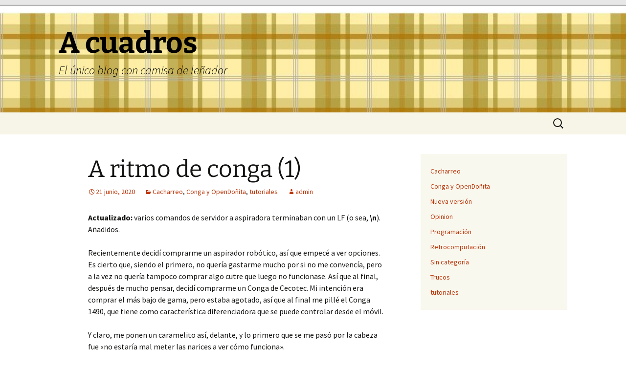

--- FILE ---
content_type: text/html; charset=UTF-8
request_url: https://blog.rastersoft.com/?p=2324
body_size: 22874
content:
<!DOCTYPE html>
<html lang="es">
<head>
	<meta charset="UTF-8">
	<meta name="viewport" content="width=device-width, initial-scale=1.0">
	<title>A ritmo de conga (1) | A cuadros</title>
	<link rel="profile" href="https://gmpg.org/xfn/11">
	<link rel="pingback" href="https://blog.rastersoft.com/xmlrpc.php">
	<meta name='robots' content='max-image-preview:large' />
<link rel="alternate" type="application/rss+xml" title="A cuadros &raquo; Feed" href="https://blog.rastersoft.com/?feed=rss2" />
<link rel="alternate" type="application/rss+xml" title="A cuadros &raquo; Feed de los comentarios" href="https://blog.rastersoft.com/?feed=comments-rss2" />
<link rel="alternate" type="application/rss+xml" title="A cuadros &raquo; Comentario A ritmo de conga (1) del feed" href="https://blog.rastersoft.com/?feed=rss2&#038;p=2324" />
<link rel="alternate" title="oEmbed (JSON)" type="application/json+oembed" href="https://blog.rastersoft.com/index.php?rest_route=%2Foembed%2F1.0%2Fembed&#038;url=https%3A%2F%2Fblog.rastersoft.com%2F%3Fp%3D2324" />
<link rel="alternate" title="oEmbed (XML)" type="text/xml+oembed" href="https://blog.rastersoft.com/index.php?rest_route=%2Foembed%2F1.0%2Fembed&#038;url=https%3A%2F%2Fblog.rastersoft.com%2F%3Fp%3D2324&#038;format=xml" />
<style id='wp-img-auto-sizes-contain-inline-css'>
img:is([sizes=auto i],[sizes^="auto," i]){contain-intrinsic-size:3000px 1500px}
/*# sourceURL=wp-img-auto-sizes-contain-inline-css */
</style>
<style id='wp-emoji-styles-inline-css'>

	img.wp-smiley, img.emoji {
		display: inline !important;
		border: none !important;
		box-shadow: none !important;
		height: 1em !important;
		width: 1em !important;
		margin: 0 0.07em !important;
		vertical-align: -0.1em !important;
		background: none !important;
		padding: 0 !important;
	}
/*# sourceURL=wp-emoji-styles-inline-css */
</style>
<style id='wp-block-library-inline-css'>
:root{--wp-block-synced-color:#7a00df;--wp-block-synced-color--rgb:122,0,223;--wp-bound-block-color:var(--wp-block-synced-color);--wp-editor-canvas-background:#ddd;--wp-admin-theme-color:#007cba;--wp-admin-theme-color--rgb:0,124,186;--wp-admin-theme-color-darker-10:#006ba1;--wp-admin-theme-color-darker-10--rgb:0,107,160.5;--wp-admin-theme-color-darker-20:#005a87;--wp-admin-theme-color-darker-20--rgb:0,90,135;--wp-admin-border-width-focus:2px}@media (min-resolution:192dpi){:root{--wp-admin-border-width-focus:1.5px}}.wp-element-button{cursor:pointer}:root .has-very-light-gray-background-color{background-color:#eee}:root .has-very-dark-gray-background-color{background-color:#313131}:root .has-very-light-gray-color{color:#eee}:root .has-very-dark-gray-color{color:#313131}:root .has-vivid-green-cyan-to-vivid-cyan-blue-gradient-background{background:linear-gradient(135deg,#00d084,#0693e3)}:root .has-purple-crush-gradient-background{background:linear-gradient(135deg,#34e2e4,#4721fb 50%,#ab1dfe)}:root .has-hazy-dawn-gradient-background{background:linear-gradient(135deg,#faaca8,#dad0ec)}:root .has-subdued-olive-gradient-background{background:linear-gradient(135deg,#fafae1,#67a671)}:root .has-atomic-cream-gradient-background{background:linear-gradient(135deg,#fdd79a,#004a59)}:root .has-nightshade-gradient-background{background:linear-gradient(135deg,#330968,#31cdcf)}:root .has-midnight-gradient-background{background:linear-gradient(135deg,#020381,#2874fc)}:root{--wp--preset--font-size--normal:16px;--wp--preset--font-size--huge:42px}.has-regular-font-size{font-size:1em}.has-larger-font-size{font-size:2.625em}.has-normal-font-size{font-size:var(--wp--preset--font-size--normal)}.has-huge-font-size{font-size:var(--wp--preset--font-size--huge)}.has-text-align-center{text-align:center}.has-text-align-left{text-align:left}.has-text-align-right{text-align:right}.has-fit-text{white-space:nowrap!important}#end-resizable-editor-section{display:none}.aligncenter{clear:both}.items-justified-left{justify-content:flex-start}.items-justified-center{justify-content:center}.items-justified-right{justify-content:flex-end}.items-justified-space-between{justify-content:space-between}.screen-reader-text{border:0;clip-path:inset(50%);height:1px;margin:-1px;overflow:hidden;padding:0;position:absolute;width:1px;word-wrap:normal!important}.screen-reader-text:focus{background-color:#ddd;clip-path:none;color:#444;display:block;font-size:1em;height:auto;left:5px;line-height:normal;padding:15px 23px 14px;text-decoration:none;top:5px;width:auto;z-index:100000}html :where(.has-border-color){border-style:solid}html :where([style*=border-top-color]){border-top-style:solid}html :where([style*=border-right-color]){border-right-style:solid}html :where([style*=border-bottom-color]){border-bottom-style:solid}html :where([style*=border-left-color]){border-left-style:solid}html :where([style*=border-width]){border-style:solid}html :where([style*=border-top-width]){border-top-style:solid}html :where([style*=border-right-width]){border-right-style:solid}html :where([style*=border-bottom-width]){border-bottom-style:solid}html :where([style*=border-left-width]){border-left-style:solid}html :where(img[class*=wp-image-]){height:auto;max-width:100%}:where(figure){margin:0 0 1em}html :where(.is-position-sticky){--wp-admin--admin-bar--position-offset:var(--wp-admin--admin-bar--height,0px)}@media screen and (max-width:600px){html :where(.is-position-sticky){--wp-admin--admin-bar--position-offset:0px}}

/*# sourceURL=wp-block-library-inline-css */
</style><style id='wp-block-categories-inline-css'>
.wp-block-categories{box-sizing:border-box}.wp-block-categories.alignleft{margin-right:2em}.wp-block-categories.alignright{margin-left:2em}.wp-block-categories.wp-block-categories-dropdown.aligncenter{text-align:center}.wp-block-categories .wp-block-categories__label{display:block;width:100%}
/*# sourceURL=https://blog.rastersoft.com/wp-includes/blocks/categories/style.min.css */
</style>
<style id='wp-block-image-inline-css'>
.wp-block-image>a,.wp-block-image>figure>a{display:inline-block}.wp-block-image img{box-sizing:border-box;height:auto;max-width:100%;vertical-align:bottom}@media not (prefers-reduced-motion){.wp-block-image img.hide{visibility:hidden}.wp-block-image img.show{animation:show-content-image .4s}}.wp-block-image[style*=border-radius] img,.wp-block-image[style*=border-radius]>a{border-radius:inherit}.wp-block-image.has-custom-border img{box-sizing:border-box}.wp-block-image.aligncenter{text-align:center}.wp-block-image.alignfull>a,.wp-block-image.alignwide>a{width:100%}.wp-block-image.alignfull img,.wp-block-image.alignwide img{height:auto;width:100%}.wp-block-image .aligncenter,.wp-block-image .alignleft,.wp-block-image .alignright,.wp-block-image.aligncenter,.wp-block-image.alignleft,.wp-block-image.alignright{display:table}.wp-block-image .aligncenter>figcaption,.wp-block-image .alignleft>figcaption,.wp-block-image .alignright>figcaption,.wp-block-image.aligncenter>figcaption,.wp-block-image.alignleft>figcaption,.wp-block-image.alignright>figcaption{caption-side:bottom;display:table-caption}.wp-block-image .alignleft{float:left;margin:.5em 1em .5em 0}.wp-block-image .alignright{float:right;margin:.5em 0 .5em 1em}.wp-block-image .aligncenter{margin-left:auto;margin-right:auto}.wp-block-image :where(figcaption){margin-bottom:1em;margin-top:.5em}.wp-block-image.is-style-circle-mask img{border-radius:9999px}@supports ((-webkit-mask-image:none) or (mask-image:none)) or (-webkit-mask-image:none){.wp-block-image.is-style-circle-mask img{border-radius:0;-webkit-mask-image:url('data:image/svg+xml;utf8,<svg viewBox="0 0 100 100" xmlns="http://www.w3.org/2000/svg"><circle cx="50" cy="50" r="50"/></svg>');mask-image:url('data:image/svg+xml;utf8,<svg viewBox="0 0 100 100" xmlns="http://www.w3.org/2000/svg"><circle cx="50" cy="50" r="50"/></svg>');mask-mode:alpha;-webkit-mask-position:center;mask-position:center;-webkit-mask-repeat:no-repeat;mask-repeat:no-repeat;-webkit-mask-size:contain;mask-size:contain}}:root :where(.wp-block-image.is-style-rounded img,.wp-block-image .is-style-rounded img){border-radius:9999px}.wp-block-image figure{margin:0}.wp-lightbox-container{display:flex;flex-direction:column;position:relative}.wp-lightbox-container img{cursor:zoom-in}.wp-lightbox-container img:hover+button{opacity:1}.wp-lightbox-container button{align-items:center;backdrop-filter:blur(16px) saturate(180%);background-color:#5a5a5a40;border:none;border-radius:4px;cursor:zoom-in;display:flex;height:20px;justify-content:center;opacity:0;padding:0;position:absolute;right:16px;text-align:center;top:16px;width:20px;z-index:100}@media not (prefers-reduced-motion){.wp-lightbox-container button{transition:opacity .2s ease}}.wp-lightbox-container button:focus-visible{outline:3px auto #5a5a5a40;outline:3px auto -webkit-focus-ring-color;outline-offset:3px}.wp-lightbox-container button:hover{cursor:pointer;opacity:1}.wp-lightbox-container button:focus{opacity:1}.wp-lightbox-container button:focus,.wp-lightbox-container button:hover,.wp-lightbox-container button:not(:hover):not(:active):not(.has-background){background-color:#5a5a5a40;border:none}.wp-lightbox-overlay{box-sizing:border-box;cursor:zoom-out;height:100vh;left:0;overflow:hidden;position:fixed;top:0;visibility:hidden;width:100%;z-index:100000}.wp-lightbox-overlay .close-button{align-items:center;cursor:pointer;display:flex;justify-content:center;min-height:40px;min-width:40px;padding:0;position:absolute;right:calc(env(safe-area-inset-right) + 16px);top:calc(env(safe-area-inset-top) + 16px);z-index:5000000}.wp-lightbox-overlay .close-button:focus,.wp-lightbox-overlay .close-button:hover,.wp-lightbox-overlay .close-button:not(:hover):not(:active):not(.has-background){background:none;border:none}.wp-lightbox-overlay .lightbox-image-container{height:var(--wp--lightbox-container-height);left:50%;overflow:hidden;position:absolute;top:50%;transform:translate(-50%,-50%);transform-origin:top left;width:var(--wp--lightbox-container-width);z-index:9999999999}.wp-lightbox-overlay .wp-block-image{align-items:center;box-sizing:border-box;display:flex;height:100%;justify-content:center;margin:0;position:relative;transform-origin:0 0;width:100%;z-index:3000000}.wp-lightbox-overlay .wp-block-image img{height:var(--wp--lightbox-image-height);min-height:var(--wp--lightbox-image-height);min-width:var(--wp--lightbox-image-width);width:var(--wp--lightbox-image-width)}.wp-lightbox-overlay .wp-block-image figcaption{display:none}.wp-lightbox-overlay button{background:none;border:none}.wp-lightbox-overlay .scrim{background-color:#fff;height:100%;opacity:.9;position:absolute;width:100%;z-index:2000000}.wp-lightbox-overlay.active{visibility:visible}@media not (prefers-reduced-motion){.wp-lightbox-overlay.active{animation:turn-on-visibility .25s both}.wp-lightbox-overlay.active img{animation:turn-on-visibility .35s both}.wp-lightbox-overlay.show-closing-animation:not(.active){animation:turn-off-visibility .35s both}.wp-lightbox-overlay.show-closing-animation:not(.active) img{animation:turn-off-visibility .25s both}.wp-lightbox-overlay.zoom.active{animation:none;opacity:1;visibility:visible}.wp-lightbox-overlay.zoom.active .lightbox-image-container{animation:lightbox-zoom-in .4s}.wp-lightbox-overlay.zoom.active .lightbox-image-container img{animation:none}.wp-lightbox-overlay.zoom.active .scrim{animation:turn-on-visibility .4s forwards}.wp-lightbox-overlay.zoom.show-closing-animation:not(.active){animation:none}.wp-lightbox-overlay.zoom.show-closing-animation:not(.active) .lightbox-image-container{animation:lightbox-zoom-out .4s}.wp-lightbox-overlay.zoom.show-closing-animation:not(.active) .lightbox-image-container img{animation:none}.wp-lightbox-overlay.zoom.show-closing-animation:not(.active) .scrim{animation:turn-off-visibility .4s forwards}}@keyframes show-content-image{0%{visibility:hidden}99%{visibility:hidden}to{visibility:visible}}@keyframes turn-on-visibility{0%{opacity:0}to{opacity:1}}@keyframes turn-off-visibility{0%{opacity:1;visibility:visible}99%{opacity:0;visibility:visible}to{opacity:0;visibility:hidden}}@keyframes lightbox-zoom-in{0%{transform:translate(calc((-100vw + var(--wp--lightbox-scrollbar-width))/2 + var(--wp--lightbox-initial-left-position)),calc(-50vh + var(--wp--lightbox-initial-top-position))) scale(var(--wp--lightbox-scale))}to{transform:translate(-50%,-50%) scale(1)}}@keyframes lightbox-zoom-out{0%{transform:translate(-50%,-50%) scale(1);visibility:visible}99%{visibility:visible}to{transform:translate(calc((-100vw + var(--wp--lightbox-scrollbar-width))/2 + var(--wp--lightbox-initial-left-position)),calc(-50vh + var(--wp--lightbox-initial-top-position))) scale(var(--wp--lightbox-scale));visibility:hidden}}
/*# sourceURL=https://blog.rastersoft.com/wp-includes/blocks/image/style.min.css */
</style>
<style id='wp-block-image-theme-inline-css'>
:root :where(.wp-block-image figcaption){color:#555;font-size:13px;text-align:center}.is-dark-theme :root :where(.wp-block-image figcaption){color:#ffffffa6}.wp-block-image{margin:0 0 1em}
/*# sourceURL=https://blog.rastersoft.com/wp-includes/blocks/image/theme.min.css */
</style>
<style id='wp-block-list-inline-css'>
ol,ul{box-sizing:border-box}:root :where(.wp-block-list.has-background){padding:1.25em 2.375em}
/*# sourceURL=https://blog.rastersoft.com/wp-includes/blocks/list/style.min.css */
</style>
<style id='wp-block-video-inline-css'>
.wp-block-video{box-sizing:border-box}.wp-block-video video{height:auto;vertical-align:middle;width:100%}@supports (position:sticky){.wp-block-video [poster]{object-fit:cover}}.wp-block-video.aligncenter{text-align:center}.wp-block-video :where(figcaption){margin-bottom:1em;margin-top:.5em}
/*# sourceURL=https://blog.rastersoft.com/wp-includes/blocks/video/style.min.css */
</style>
<style id='wp-block-video-theme-inline-css'>
.wp-block-video :where(figcaption){color:#555;font-size:13px;text-align:center}.is-dark-theme .wp-block-video :where(figcaption){color:#ffffffa6}.wp-block-video{margin:0 0 1em}
/*# sourceURL=https://blog.rastersoft.com/wp-includes/blocks/video/theme.min.css */
</style>
<style id='wp-block-paragraph-inline-css'>
.is-small-text{font-size:.875em}.is-regular-text{font-size:1em}.is-large-text{font-size:2.25em}.is-larger-text{font-size:3em}.has-drop-cap:not(:focus):first-letter{float:left;font-size:8.4em;font-style:normal;font-weight:100;line-height:.68;margin:.05em .1em 0 0;text-transform:uppercase}body.rtl .has-drop-cap:not(:focus):first-letter{float:none;margin-left:.1em}p.has-drop-cap.has-background{overflow:hidden}:root :where(p.has-background){padding:1.25em 2.375em}:where(p.has-text-color:not(.has-link-color)) a{color:inherit}p.has-text-align-left[style*="writing-mode:vertical-lr"],p.has-text-align-right[style*="writing-mode:vertical-rl"]{rotate:180deg}
/*# sourceURL=https://blog.rastersoft.com/wp-includes/blocks/paragraph/style.min.css */
</style>
<style id='wp-block-preformatted-inline-css'>
.wp-block-preformatted{box-sizing:border-box;white-space:pre-wrap}:where(.wp-block-preformatted.has-background){padding:1.25em 2.375em}
/*# sourceURL=https://blog.rastersoft.com/wp-includes/blocks/preformatted/style.min.css */
</style>
<style id='global-styles-inline-css'>
:root{--wp--preset--aspect-ratio--square: 1;--wp--preset--aspect-ratio--4-3: 4/3;--wp--preset--aspect-ratio--3-4: 3/4;--wp--preset--aspect-ratio--3-2: 3/2;--wp--preset--aspect-ratio--2-3: 2/3;--wp--preset--aspect-ratio--16-9: 16/9;--wp--preset--aspect-ratio--9-16: 9/16;--wp--preset--color--black: #000000;--wp--preset--color--cyan-bluish-gray: #abb8c3;--wp--preset--color--white: #fff;--wp--preset--color--pale-pink: #f78da7;--wp--preset--color--vivid-red: #cf2e2e;--wp--preset--color--luminous-vivid-orange: #ff6900;--wp--preset--color--luminous-vivid-amber: #fcb900;--wp--preset--color--light-green-cyan: #7bdcb5;--wp--preset--color--vivid-green-cyan: #00d084;--wp--preset--color--pale-cyan-blue: #8ed1fc;--wp--preset--color--vivid-cyan-blue: #0693e3;--wp--preset--color--vivid-purple: #9b51e0;--wp--preset--color--dark-gray: #141412;--wp--preset--color--red: #bc360a;--wp--preset--color--medium-orange: #db572f;--wp--preset--color--light-orange: #ea9629;--wp--preset--color--yellow: #fbca3c;--wp--preset--color--dark-brown: #220e10;--wp--preset--color--medium-brown: #722d19;--wp--preset--color--light-brown: #eadaa6;--wp--preset--color--beige: #e8e5ce;--wp--preset--color--off-white: #f7f5e7;--wp--preset--gradient--vivid-cyan-blue-to-vivid-purple: linear-gradient(135deg,rgb(6,147,227) 0%,rgb(155,81,224) 100%);--wp--preset--gradient--light-green-cyan-to-vivid-green-cyan: linear-gradient(135deg,rgb(122,220,180) 0%,rgb(0,208,130) 100%);--wp--preset--gradient--luminous-vivid-amber-to-luminous-vivid-orange: linear-gradient(135deg,rgb(252,185,0) 0%,rgb(255,105,0) 100%);--wp--preset--gradient--luminous-vivid-orange-to-vivid-red: linear-gradient(135deg,rgb(255,105,0) 0%,rgb(207,46,46) 100%);--wp--preset--gradient--very-light-gray-to-cyan-bluish-gray: linear-gradient(135deg,rgb(238,238,238) 0%,rgb(169,184,195) 100%);--wp--preset--gradient--cool-to-warm-spectrum: linear-gradient(135deg,rgb(74,234,220) 0%,rgb(151,120,209) 20%,rgb(207,42,186) 40%,rgb(238,44,130) 60%,rgb(251,105,98) 80%,rgb(254,248,76) 100%);--wp--preset--gradient--blush-light-purple: linear-gradient(135deg,rgb(255,206,236) 0%,rgb(152,150,240) 100%);--wp--preset--gradient--blush-bordeaux: linear-gradient(135deg,rgb(254,205,165) 0%,rgb(254,45,45) 50%,rgb(107,0,62) 100%);--wp--preset--gradient--luminous-dusk: linear-gradient(135deg,rgb(255,203,112) 0%,rgb(199,81,192) 50%,rgb(65,88,208) 100%);--wp--preset--gradient--pale-ocean: linear-gradient(135deg,rgb(255,245,203) 0%,rgb(182,227,212) 50%,rgb(51,167,181) 100%);--wp--preset--gradient--electric-grass: linear-gradient(135deg,rgb(202,248,128) 0%,rgb(113,206,126) 100%);--wp--preset--gradient--midnight: linear-gradient(135deg,rgb(2,3,129) 0%,rgb(40,116,252) 100%);--wp--preset--gradient--autumn-brown: linear-gradient(135deg, rgba(226,45,15,1) 0%, rgba(158,25,13,1) 100%);--wp--preset--gradient--sunset-yellow: linear-gradient(135deg, rgba(233,139,41,1) 0%, rgba(238,179,95,1) 100%);--wp--preset--gradient--light-sky: linear-gradient(135deg,rgba(228,228,228,1.0) 0%,rgba(208,225,252,1.0) 100%);--wp--preset--gradient--dark-sky: linear-gradient(135deg,rgba(0,0,0,1.0) 0%,rgba(56,61,69,1.0) 100%);--wp--preset--font-size--small: 13px;--wp--preset--font-size--medium: 20px;--wp--preset--font-size--large: 36px;--wp--preset--font-size--x-large: 42px;--wp--preset--spacing--20: 0.44rem;--wp--preset--spacing--30: 0.67rem;--wp--preset--spacing--40: 1rem;--wp--preset--spacing--50: 1.5rem;--wp--preset--spacing--60: 2.25rem;--wp--preset--spacing--70: 3.38rem;--wp--preset--spacing--80: 5.06rem;--wp--preset--shadow--natural: 6px 6px 9px rgba(0, 0, 0, 0.2);--wp--preset--shadow--deep: 12px 12px 50px rgba(0, 0, 0, 0.4);--wp--preset--shadow--sharp: 6px 6px 0px rgba(0, 0, 0, 0.2);--wp--preset--shadow--outlined: 6px 6px 0px -3px rgb(255, 255, 255), 6px 6px rgb(0, 0, 0);--wp--preset--shadow--crisp: 6px 6px 0px rgb(0, 0, 0);}:where(.is-layout-flex){gap: 0.5em;}:where(.is-layout-grid){gap: 0.5em;}body .is-layout-flex{display: flex;}.is-layout-flex{flex-wrap: wrap;align-items: center;}.is-layout-flex > :is(*, div){margin: 0;}body .is-layout-grid{display: grid;}.is-layout-grid > :is(*, div){margin: 0;}:where(.wp-block-columns.is-layout-flex){gap: 2em;}:where(.wp-block-columns.is-layout-grid){gap: 2em;}:where(.wp-block-post-template.is-layout-flex){gap: 1.25em;}:where(.wp-block-post-template.is-layout-grid){gap: 1.25em;}.has-black-color{color: var(--wp--preset--color--black) !important;}.has-cyan-bluish-gray-color{color: var(--wp--preset--color--cyan-bluish-gray) !important;}.has-white-color{color: var(--wp--preset--color--white) !important;}.has-pale-pink-color{color: var(--wp--preset--color--pale-pink) !important;}.has-vivid-red-color{color: var(--wp--preset--color--vivid-red) !important;}.has-luminous-vivid-orange-color{color: var(--wp--preset--color--luminous-vivid-orange) !important;}.has-luminous-vivid-amber-color{color: var(--wp--preset--color--luminous-vivid-amber) !important;}.has-light-green-cyan-color{color: var(--wp--preset--color--light-green-cyan) !important;}.has-vivid-green-cyan-color{color: var(--wp--preset--color--vivid-green-cyan) !important;}.has-pale-cyan-blue-color{color: var(--wp--preset--color--pale-cyan-blue) !important;}.has-vivid-cyan-blue-color{color: var(--wp--preset--color--vivid-cyan-blue) !important;}.has-vivid-purple-color{color: var(--wp--preset--color--vivid-purple) !important;}.has-black-background-color{background-color: var(--wp--preset--color--black) !important;}.has-cyan-bluish-gray-background-color{background-color: var(--wp--preset--color--cyan-bluish-gray) !important;}.has-white-background-color{background-color: var(--wp--preset--color--white) !important;}.has-pale-pink-background-color{background-color: var(--wp--preset--color--pale-pink) !important;}.has-vivid-red-background-color{background-color: var(--wp--preset--color--vivid-red) !important;}.has-luminous-vivid-orange-background-color{background-color: var(--wp--preset--color--luminous-vivid-orange) !important;}.has-luminous-vivid-amber-background-color{background-color: var(--wp--preset--color--luminous-vivid-amber) !important;}.has-light-green-cyan-background-color{background-color: var(--wp--preset--color--light-green-cyan) !important;}.has-vivid-green-cyan-background-color{background-color: var(--wp--preset--color--vivid-green-cyan) !important;}.has-pale-cyan-blue-background-color{background-color: var(--wp--preset--color--pale-cyan-blue) !important;}.has-vivid-cyan-blue-background-color{background-color: var(--wp--preset--color--vivid-cyan-blue) !important;}.has-vivid-purple-background-color{background-color: var(--wp--preset--color--vivid-purple) !important;}.has-black-border-color{border-color: var(--wp--preset--color--black) !important;}.has-cyan-bluish-gray-border-color{border-color: var(--wp--preset--color--cyan-bluish-gray) !important;}.has-white-border-color{border-color: var(--wp--preset--color--white) !important;}.has-pale-pink-border-color{border-color: var(--wp--preset--color--pale-pink) !important;}.has-vivid-red-border-color{border-color: var(--wp--preset--color--vivid-red) !important;}.has-luminous-vivid-orange-border-color{border-color: var(--wp--preset--color--luminous-vivid-orange) !important;}.has-luminous-vivid-amber-border-color{border-color: var(--wp--preset--color--luminous-vivid-amber) !important;}.has-light-green-cyan-border-color{border-color: var(--wp--preset--color--light-green-cyan) !important;}.has-vivid-green-cyan-border-color{border-color: var(--wp--preset--color--vivid-green-cyan) !important;}.has-pale-cyan-blue-border-color{border-color: var(--wp--preset--color--pale-cyan-blue) !important;}.has-vivid-cyan-blue-border-color{border-color: var(--wp--preset--color--vivid-cyan-blue) !important;}.has-vivid-purple-border-color{border-color: var(--wp--preset--color--vivid-purple) !important;}.has-vivid-cyan-blue-to-vivid-purple-gradient-background{background: var(--wp--preset--gradient--vivid-cyan-blue-to-vivid-purple) !important;}.has-light-green-cyan-to-vivid-green-cyan-gradient-background{background: var(--wp--preset--gradient--light-green-cyan-to-vivid-green-cyan) !important;}.has-luminous-vivid-amber-to-luminous-vivid-orange-gradient-background{background: var(--wp--preset--gradient--luminous-vivid-amber-to-luminous-vivid-orange) !important;}.has-luminous-vivid-orange-to-vivid-red-gradient-background{background: var(--wp--preset--gradient--luminous-vivid-orange-to-vivid-red) !important;}.has-very-light-gray-to-cyan-bluish-gray-gradient-background{background: var(--wp--preset--gradient--very-light-gray-to-cyan-bluish-gray) !important;}.has-cool-to-warm-spectrum-gradient-background{background: var(--wp--preset--gradient--cool-to-warm-spectrum) !important;}.has-blush-light-purple-gradient-background{background: var(--wp--preset--gradient--blush-light-purple) !important;}.has-blush-bordeaux-gradient-background{background: var(--wp--preset--gradient--blush-bordeaux) !important;}.has-luminous-dusk-gradient-background{background: var(--wp--preset--gradient--luminous-dusk) !important;}.has-pale-ocean-gradient-background{background: var(--wp--preset--gradient--pale-ocean) !important;}.has-electric-grass-gradient-background{background: var(--wp--preset--gradient--electric-grass) !important;}.has-midnight-gradient-background{background: var(--wp--preset--gradient--midnight) !important;}.has-small-font-size{font-size: var(--wp--preset--font-size--small) !important;}.has-medium-font-size{font-size: var(--wp--preset--font-size--medium) !important;}.has-large-font-size{font-size: var(--wp--preset--font-size--large) !important;}.has-x-large-font-size{font-size: var(--wp--preset--font-size--x-large) !important;}
/*# sourceURL=global-styles-inline-css */
</style>

<style id='classic-theme-styles-inline-css'>
/*! This file is auto-generated */
.wp-block-button__link{color:#fff;background-color:#32373c;border-radius:9999px;box-shadow:none;text-decoration:none;padding:calc(.667em + 2px) calc(1.333em + 2px);font-size:1.125em}.wp-block-file__button{background:#32373c;color:#fff;text-decoration:none}
/*# sourceURL=/wp-includes/css/classic-themes.min.css */
</style>
<link rel='stylesheet' id='responsive-lightbox-nivo_lightbox-css-css' href='https://blog.rastersoft.com/wp-content/plugins/responsive-lightbox-lite/assets/nivo-lightbox/nivo-lightbox.css?ver=6.9' media='all' />
<link rel='stylesheet' id='responsive-lightbox-nivo_lightbox-css-d-css' href='https://blog.rastersoft.com/wp-content/plugins/responsive-lightbox-lite/assets/nivo-lightbox/themes/default/default.css?ver=6.9' media='all' />
<link rel='stylesheet' id='wpca-css-css' href='https://blog.rastersoft.com/wp-content/plugins/wp-cookies-alert/style.css?ver=1.0' media='all' />
<link rel='stylesheet' id='twentythirteen-fonts-css' href='https://blog.rastersoft.com/wp-content/themes/twentythirteen/fonts/source-sans-pro-plus-bitter.css?ver=20230328' media='all' />
<link rel='stylesheet' id='genericons-css' href='https://blog.rastersoft.com/wp-content/themes/twentythirteen/genericons/genericons.css?ver=20251101' media='all' />
<link rel='stylesheet' id='twentythirteen-style-css' href='https://blog.rastersoft.com/wp-content/themes/twentythirteen/style.css?ver=20251202' media='all' />
<link rel='stylesheet' id='twentythirteen-block-style-css' href='https://blog.rastersoft.com/wp-content/themes/twentythirteen/css/blocks.css?ver=20240520' media='all' />
<script src="https://blog.rastersoft.com/wp-includes/js/jquery/jquery.min.js?ver=3.7.1" id="jquery-core-js"></script>
<script src="https://blog.rastersoft.com/wp-includes/js/jquery/jquery-migrate.min.js?ver=3.4.1" id="jquery-migrate-js"></script>
<script src="https://blog.rastersoft.com/wp-content/plugins/responsive-lightbox-lite/assets/nivo-lightbox/nivo-lightbox.min.js?ver=6.9" id="responsive-lightbox-nivo_lightbox-js"></script>
<script id="responsive-lightbox-lite-script-js-extra">
var rllArgs = {"script":"nivo_lightbox","selector":"lightbox","custom_events":""};
//# sourceURL=responsive-lightbox-lite-script-js-extra
</script>
<script src="https://blog.rastersoft.com/wp-content/plugins/responsive-lightbox-lite/assets/inc/script.js?ver=6.9" id="responsive-lightbox-lite-script-js"></script>
<script src="https://blog.rastersoft.com/wp-content/themes/twentythirteen/js/functions.js?ver=20250727" id="twentythirteen-script-js" defer data-wp-strategy="defer"></script>
<link rel="https://api.w.org/" href="https://blog.rastersoft.com/index.php?rest_route=/" /><link rel="alternate" title="JSON" type="application/json" href="https://blog.rastersoft.com/index.php?rest_route=/wp/v2/posts/2324" /><meta name="generator" content="WordPress 6.9" />
<link rel="canonical" href="https://blog.rastersoft.com/?p=2324" />
<link rel='shortlink' href='https://blog.rastersoft.com/?p=2324' />

<!-- BEGIN License added by Creative-Commons-Configurator plugin for WordPress -->
<link rel="license" type="text/html" href="https://creativecommons.org/licenses/by-sa/4.0/" />
<style type="text/css">
p.cc-block { clear: both; width: 90%; margin: 8px auto; padding: 4px; text-align: center; border: 1px solid #cccccc; color: #000000; background-color: #eef6e6; }
p.cc-block a:link, p.cc-block a:visited, p.cc-block a:hover, p.cc-block a:active { text-decoration: underline; color: #000000; border: none;}
.cc-button { display: block; margin-left: auto; margin-right: auto; margin-top: 6px; margin-bottom: 6px; border-width: 0; }
.wp-caption { border: 0; }
.widget_bccl_widget { text-align: center; }
</style>

<!-- END License added by Creative-Commons-Configurator plugin for WordPress -->

	<style type="text/css">
		#wpca-box {
			background-color: #1A4C80 !important;
												}
		#wpca-message {
			color: #FFFFFF !important; 
		}
		#wpca-more {
			color: #FFCC00 !important; 
		}
		#wpca-ok a {
			background-color: #303030 !important; 
			color: #FFFFFF !important; 
		}
	</style>
	<script type="text/javascript">
		jQuery(document).ready(function(){
					jQuery('body').append(jQuery('#wpca-box'));
					jQuery('#wpca-ok a').click(function(){
				document.cookie='wpca_ok=1; path=/';
				jQuery('#wpca-box').fadeOut();
				return false;
			});
		});
	</script>
	<style type="text/css" id="twentythirteen-header-css">
		.site-header {
		background: url(https://blog.rastersoft.com/wp-content/uploads/2020/09/kubrickheader.jpg) no-repeat scroll top;
		background-size: 1600px auto;
	}
	@media (max-width: 767px) {
		.site-header {
			background-size: 768px auto;
		}
	}
	@media (max-width: 359px) {
		.site-header {
			background-size: 360px auto;
		}
	}
				.site-title,
		.site-description {
			color: #000000;
		}
		</style>
			<style id="wp-custom-css">
			div.mycode {	
	overflow: auto;
	width: 100%;
	background-color: #ffffaa;
}

ul.mycode {
	width: 95%;
	background-color: #ffffaa;
	font-size: 120% !important;
	padding: 20px 20px;
}

p.mycode, pre.mycode {
	overflow: auto;
	width: 95%;
	background-color: #ffffaa;
	font-size: 120% !important;
	display: block;
  unicode-bidi: embed;
  font-family: monospace;
  white-space: pre;
	padding: 20px 20px;
	text-align: justify;
}

figure.meme video controls {
	visibility: hidden !important;
}

div.formatedcode {
	overflow: auto;
	width: 100%;
	font-size: 120%;
	padding: 20px 20px 20px 20px;
	background-color: #ffffaa;
}		</style>
		</head>

<body class="wp-singular post-template-default single single-post postid-2324 single-format-standard wp-embed-responsive wp-theme-twentythirteen sidebar">
		<div id="page" class="hfeed site">
		<a class="screen-reader-text skip-link" href="#content">
			Saltar al contenido		</a>
		<header id="masthead" class="site-header">
						<a class="home-link" href="https://blog.rastersoft.com/" rel="home" >
									<h1 class="site-title">A cuadros</h1>
													<h2 class="site-description">El único blog con camisa de leñador</h2>
							</a>

			<div id="navbar" class="navbar">
				<nav id="site-navigation" class="navigation main-navigation">
					<button class="menu-toggle">Menú</button>
					<div id="primary-menu" class="nav-menu"></div>
					<form role="search" method="get" class="search-form" action="https://blog.rastersoft.com/">
				<label>
					<span class="screen-reader-text">Buscar:</span>
					<input type="search" class="search-field" placeholder="Buscar &hellip;" value="" name="s" />
				</label>
				<input type="submit" class="search-submit" value="Buscar" />
			</form>				</nav><!-- #site-navigation -->
			</div><!-- #navbar -->
		</header><!-- #masthead -->

		<div id="main" class="site-main">

	<div id="primary" class="content-area">
		<div id="content" class="site-content" role="main">

			
				
<article id="post-2324" class="post-2324 post type-post status-publish format-standard hentry category-cacharreo category-opendonita category-tutoriales">
	<header class="entry-header">
		
				<h1 class="entry-title">A ritmo de conga (1)</h1>
		
		<div class="entry-meta">
			<span class="date"><a href="https://blog.rastersoft.com/?p=2324" title="Enlace permanente a A ritmo de conga (1)" rel="bookmark"><time class="entry-date" datetime="2020-06-21T18:01:31+00:00">21 junio, 2020</time></a></span><span class="categories-links"><a href="https://blog.rastersoft.com/?cat=2" rel="category">Cacharreo</a>, <a href="https://blog.rastersoft.com/?cat=16" rel="category">Conga y OpenDoñita</a>, <a href="https://blog.rastersoft.com/?cat=7" rel="category">tutoriales</a></span><span class="author vcard"><a class="url fn n" href="https://blog.rastersoft.com/?author=1" title="Ver todas las entradas de admin" rel="author">admin</a></span>					</div><!-- .entry-meta -->
	</header><!-- .entry-header -->

		<div class="entry-content">
		
<p><strong>Actualizado:</strong> varios comandos de servidor a aspiradora terminaban con un LF (o sea, <strong>\n</strong>). Añadidos.</p>



<p>Recientemente decidí comprarme un aspirador robótico, así que empecé a ver opciones. Es cierto que, siendo el primero, no quería gastarme mucho por si no me convencía, pero a la vez no quería tampoco comprar algo cutre que luego no funcionase. Así que al final, después de mucho pensar, decidí comprarme un Conga de Cecotec. Mi intención era comprar el más bajo de gama, pero estaba agotado, así que al final me pillé el Conga 1490, que tiene como característica diferenciadora que se puede controlar desde el móvil.</p>



<p>Y claro, me ponen un caramelito así, delante, y lo primero que se me pasó por la cabeza fue «no estaría mal meter las narices a ver cómo funciona».</p>



<figure class="wp-block-video aligncenter meme"><video height="186" style="aspect-ratio: 186 / 186;" width="186" controls src="https://blog.rastersoft.com/wp-content/uploads/2020/06/oh_si.mp4"></video></figure>



<p>Sin embargo, cuando me leí las condiciones de uso de la <em>app</em> y descubrí que envía tu IP, tu correo-e y los mapas que hace la aspiradora no sólo a Cecotec (que, a fin de cuentas, es una empresa española y está sujeta a las normas comunitarias de protección de datos), sino directamente al verdadero fabricante, que es chino (y te dicen claramente que él sí que no está sujeto a esas normas), la cosa empezó a mosquearme, y mis ganas de tocar dentro aumentaron bastante.</p>



<figure class="wp-block-video aligncenter meme"><video height="320" style="aspect-ratio: 320 / 320;" width="320" controls src="https://blog.rastersoft.com/wp-content/uploads/2020/06/say-what.mp4"></video></figure>



<p>Pero no se vayan todavía, que aún hay más&#8230; resulta que se me ocurre ver qué permisos pide para funcionar, y me encuentro con que en el manifiesto pide, entre otras cosas:</p>



<ul class="wp-block-list"><li>hacer llamadas</li><li>acceso total a Internet</li><li>acceso al micrófono</li><li>acceso a la cámara y al flash</li><li>acceso de lectura y escritura a todo el almacenamiento del dispositivo</li><li>obtener datos del propietario</li><li>acceso a los <em>logs</em> del sistema</li><li>acceso a la lista de aplicaciones</li><li>arrancar automáticamente en el inicio del sistema</li></ul>



<figure class="wp-block-video aligncenter meme"><video height="134" style="aspect-ratio: 200 / 134;" width="200" controls src="https://blog.rastersoft.com/wp-content/uploads/2020/06/say-what-gone-with-the-wind.mp4"></video></figure>



<p>Esto ya me parecía el colmo: una aplicación china con acceso a TODO, y que encima se lanza automáticamente en el arranque&#8230; <strong>ni-de-co-ña</strong>.</p>



<p>Y sí, se lo que dirán algunos: la mitad de esos permisos (cámara, micrófono, llamadas y almacenamiento) no sólo se pueden desactivar en las propiedades de la aplicación, sino que, de intentar usarlos, el sistema operativo avisaría; y la otra mitad (acceso a datos del propietario y lista de aplicaciones) han sido eliminados en versiones recientes de Android. Pero pese a todo, es una cuestión de que no basta con ser bueno, también hay que <em>parecerlo</em>. Y esta <em>app</em>, por mucho de que en la práctica no haga nada malo, que dejen todo eso así queda, como mínimo, <em>feo</em>.</p>



<p>Pero es que, además, como veremos luego, la <em>app</em> y la aspiradora precisan de una conexión a internet para trabajar, lo que significa que si, por el motivo que sea, el fabricante decide que ya no le compensa tener encendido su servidor, MI aspiradora, por la que he pagado dinero, dejará de funcionar de la manera que me vendieron que funcionaría.</p>



<p>Así que toca arremangarse y empezar a trabajar.</p>



<p><strong>DISCLAIMER:</strong> no seré responsable si alguien decide seguir mis pasos y se carga su aspiradora. En principio todo lo que cuento debería ser seguro, pero por motivos obvios no me puedo responsabilizar de lo que hagan otras personas, sólo de lo que haga yo.</p>



<p>Lo primero que hice fue echar un vistazo al manual, y como cabía suponer, la aspiradora tiene WiFi y hay que emparejarla primero con el router. Para ello hay dos maneras, la automática y la manual. En ambos casos se comienza pulsando el botón de encendido de la aspiradora durante tres segundos, de manera que el piloto de la WiFi empieza a parpadear, y a continuación se mete la clave de la WiFi en la <em>app</em> (el SSID ya aparece, poniendo por defecto el mismo que usa el móvil).</p>



<p>Ahora, en modo automático, simplemente se deja que sea la propia <em>app</em> quien configure todo. Sin embargo, en modo manual hay que ir a <em>Ajustes -&gt; WiFi</em> en el móvil y escoger una red con el identificador <em>CongaGyro_XXXXXX</em>, pulsar el botón de <em>configurar</em>, y volver a la WiFi normal. Efectivamente: al ponerse en <em>modo emparejamiento</em>, la aspiradora se convierte en un punto de acceso sin clave.</p>



<p>El primer paso, por tanto, era obvio: poner la aspiradora en <em>modo emparejamiento</em>, conectarse a esa WiFi desde el portátil (en mi caso me dio la IP 192.168.4.2), y hacer un escaneo de puertos con <em>nmap</em>:</p>



<pre class="wp-block-preformatted mycode">nmap -p 1-49151 192.168.4.1</pre>



<p>Y tal y como cabía esperar, el puerto 80 está abierto, y al entrar desde un navegador aparece esta página:</p>



<figure class="wp-block-image size-large"><a href="https://blog.rastersoft.com/wp-content/uploads/2020/06/Captura-de-pantalla-de-2020-06-20-00-28-02.png" rel="lightbox-0"><img fetchpriority="high" decoding="async" width="1024" height="576" src="https://blog.rastersoft.com/wp-content/uploads/2020/06/Captura-de-pantalla-de-2020-06-20-00-28-02-1024x576.png" alt="" class="wp-image-2337" srcset="https://blog.rastersoft.com/wp-content/uploads/2020/06/Captura-de-pantalla-de-2020-06-20-00-28-02-1024x576.png 1024w, https://blog.rastersoft.com/wp-content/uploads/2020/06/Captura-de-pantalla-de-2020-06-20-00-28-02-300x169.png 300w, https://blog.rastersoft.com/wp-content/uploads/2020/06/Captura-de-pantalla-de-2020-06-20-00-28-02-768x432.png 768w, https://blog.rastersoft.com/wp-content/uploads/2020/06/Captura-de-pantalla-de-2020-06-20-00-28-02-1536x864.png 1536w, https://blog.rastersoft.com/wp-content/uploads/2020/06/Captura-de-pantalla-de-2020-06-20-00-28-02.png 1920w" sizes="(max-width: 1024px) 100vw, 1024px" /></a></figure>



<p>Tras escribir el SSID y la clave de mi WiFi, devuelve una página con un OK y el punto de acceso desaparece. Una simple comprobación con <em>nmap</em> nos devuelve la nueva IP de la aspiradora, ahora sí en la WiFi <em>de verdad</em>.</p>



<pre class="wp-block-preformatted mycode">nmap -sP 192.168.18.0/24</pre>



<p>Por supuesto, cada uno tiene que cambiar la IP por el valor de las IPs internas de su red. Una vez encontrada la IP, un nuevo escaneo de puertos me dejó descolocado: no había absolutamente ninguno, todos estaban cerrados a cal y canto.</p>



<p>Decidí que poco más podría hacer sin instalar la aplicación y esnifar los datos que intercambiaba con el aspirador, pero no me hacía ninguna gracia meterla en mi móvil, así que cogí una vieja tablet que no usaba para nada, la formateé, la registré con una cuenta de correo creada <em>ex profeso</em>, y me fui a la <em>Play Store</em> a instalar la <em>app</em>&#8230;</p>



<p>Y no estaba.</p>



<figure class="wp-block-video aligncenter meme"><video height="240" style="aspect-ratio: 320 / 240;" width="320" controls src="https://blog.rastersoft.com/wp-content/uploads/2020/06/oh-my.mp4"></video></figure>



<p>Probé con todo tipo de combinaciones, pero aunque estaban algunas otras <em>apps</em> de Cecotec, la que había visto para la Conga 1490 y 1590 no aparecía por ninguna parte. Curiosamente fue lo mismo que me ocurrió cuando probé con un Android X86 corriendo en una máquina virtual&#8230; Mi conclusión es que, dado que en el manifiesto de la <em>app</em> pide permitir hacer llamadas, la <em>Play Store</em> sólo deja instalarla en dispositivos con tarjeta SIM.</p>



<p>Sin embargo, si nos bajamos el APK desde otra fuente, lo copiamos a la tablet y lo instalamos (tras permitir la instalación desde fuentes no confiables, claro) la aplicación funciona perfectamente.</p>



<p>Con ella ya instalada, llega la segunda parte: configurar un punto de acceso que nos permita esnifar todo el tráfico. El problema surge cuando nos damos cuenta de que es muy difícil hacer eso en WiFi, así que mi solución fue usar una Raspberry Pi configurada como punto de acceso, y correr en ella <em>tcpdump</em> para capturar todo el tráfico que pasase.</p>



<p>Para configurar una Raspberry Pi como punto de acceso basta con seguir estas instrucciones:</p>



<p><a rel="noreferrer noopener" href="https://www.raspberrypi.org/documentation/configuration/wireless/access-point-routed.md" target="_blank">https://www.raspberrypi.org/documentation/configuration/wireless/access-point-routed.md</a></p>



<p>Yo utilicé la res 192.168.18.X para la WiFi, y así asegurarme de que no haya interferencias con nada más. Luego, para capturar todo el tráfico, uso el comando:</p>



<pre class="wp-block-preformatted mycode">sudo nohup tcpdump -ni wlan0 '(not dst 192.168.18.4) and (not src 192.168.18.4)' -s0 -w datos.pcap</pre>



<p>Siendo 192.168.18.4 la dirección IP de mi ordenador de sobremesa, para que no capture los paquetes que se intercambian cuando entro por SSH, y así tener una captura limpia. El parámetro <em>w </em>almacena los paquetes <em>en bruto</em> en el fichero <em>datos.pcap</em>, lo que nos permite luego abrirlo en, por ejemplo, <em>WireShark</em>, para analizarlos con más detenimiento.</p>



<figure class="wp-block-video aligncenter meme"><video height="216" style="aspect-ratio: 320 / 216;" width="320" controls src="https://blog.rastersoft.com/wp-content/uploads/2020/06/perfect.mp4"></video></figure>



<p>Y con esto está todo listo para empezar, así que puse en marcha la captura de paquetes, y en la tablet lancé la aplicación, rellené los campos con una dirección de correo nueva, creada para la ocasión, emparejé la aspiradora, y lancé un escaneo de puertos&#8230; ¡y ahora la aspiradora tenía uno abierto, el 8888!</p>



<p>Buena cosa, pues, pero ahora tocaba parar la captura y empezar a analizar qué habían hecho la aspiradora y la <em>app</em>.</p>



<p>Una vez copiado el fichero con el volcado, procedí a abrirlo con el <em>Wireshark</em>. Lo primero que hace la aspiradora, como cabe esperar, es obtener una IP, pero luego resulta que lo siguiente que hace es conectarse a <em>Ibl-app-eu.robotbona.com</em>, y enviar una petición POST a <em>baole-web/common/sumbitClearTime.do</em> con un formulario con el siguiente contenido (en realidad va en formato <em><a href="https://en.wikipedia.org/wiki/Percent-encoding">URLEncode</a></em>:</p>



<pre class="wp-block-preformatted mycode">appKey=xxxxxxxxxxxxxxxxxxxxxxxxxxxxxxxxxx<br>deviceId=yyyyyyyyyyyyyyy<br>deviceType=1<br>clearTime=0</pre>



<p>Donde <em>xxxxxxx</em> e <em>yyyyyyy</em> son unas ristras de números hexadecimales que, probablemente, identifiquen a mi aspiradora. La respuesta es un OK con el siguiente texto:</p>



<pre class="wp-block-preformatted mycode">2b<br>{"msg":"ok","result":"0","version":"1.0.0"}<br>0</pre>



<p>Que resulta ser un bloque en formato <em><a href="https://en.wikipedia.org/wiki/Chunked_transfer_encoding">chunked</a></em> con un resultado en formato <a href="https://en.wikipedia.org/wiki/JSON">JSON</a>. A continuación otra conexión al mismo servidor, pero esta vez pidiendo:</p>



<pre class="wp-block-preformatted mycode">appKey=xxxxxxxxxxxxxxxxxxxxxxxxxxxxxxxxxx<br>authCode=zzzzz<br>deviceId=yyyyyyyyyyyyyy<br>deviceType=1<br>funDefine=11101<br>nonce_str=AAAAA<br>version={"wifi":"1.0.48","mcu":"3.9.1714(513)"}<br>sign=SSSSSSSSSSSSSSSSSSSSSSSSSSSSSSSS</pre>



<p>Una vez más lo he anonimizado <em>just in case</em>. La respuesta es la misma que antes:</p>



<pre class="wp-block-preformatted mycode">2b<br>{"msg":"ok","result":"0","version":"1.0.0"}<br>0</pre>



<p>Hasta aquí la aspiradora se ha conectado al puerto 80 del destino, lo que es consistente con el uso de REST. Sin embargo, ahora la aspiradora se conecta al puerto 20008 del destino, y comienza un intercambio de mensajes diferente. La siguiente petición desde la aspiradora es un bloque que comienza con una secuencia de 20 bytes binarios, seguidos por 349 bytes en ASCII en formato JSON (el JSON, en realidad, se transmite en una única línea y sin formato, pero lo he embellecido para mejorar la lectura. Si en algún punto incluyese un LF, incluiría el símbolo <strong>\n</strong>):</p>



<pre class="wp-block-preformatted mycode">71 01 00 00 | 10 00 00 00 | 01 00 00 00 | 02 00 00 00 | 00 00 00 00
{
  "version":"1.0",
  "control":{
    "targetId":"0",
    "targetType":"6",
    "broadcast":"0"
  },
  "value":{
    "token":"bbbbbbbbbbbbbbbbbbbbbbbbbbbbbbbb",
    "deviceId":"yyyyyyyyyyyyyy",
    "appKey":"xxxxxxxxxxxxxxxxxxxxxxxxxxxxxxxx",
    "deviceType":"1",
    "authCode":"zzzzz",
    "deviceIp":"192.168.18.3",
    "devicePort":"8888",
    "firmwareVer":"{\"wifi\":\"1.0.48\",\"mcu\":\"3.9.1714(513)\"}"
  }
}</pre>



<p>Aquí ya empieza a haber cosas interesantes: la aspiradora comunica al servidor cual es la IP interna y el puerto que ha abierto para comunicarse. Estos datos son importantes para la <em>app</em>. Se repiten los campos <em>deviceId</em>, <em>appKey</em> y <em>authCode</em> de mensajes anteriores, pero ahora se añade un <em>token</em>.</p>



<p>La respuesta también es complicada. En este caso es de 99 bytes, y comienza también con una ristra de 20 valores binarios, seguido de 79 bytes con un JSON normal:</p>



<pre class="wp-block-preformatted mycode">63 00 00 00 | 11 00 c8 00 | 01 00 00 00 | 02 00 00 00 | 00 00 00 00
{
   "msg":"login succeed",
   "result":0,
   "version":"1.0",
   "time":"2020-06-21-04-59-39"
}</pre>



<p>En el primer mensaje, los dos primeros bytes en formato<a href="https://en.wikipedia.org/wiki/Endianness"> little endian</a> forman el número 369, que coincide con la suma de los 20 bytes binarios y los 349 bytes de JSON. En el segundo mensaje, los dos primeros bytes coincide con 99 en decimal, por lo que parece que, como mínimo, los dos primeros bytes indican el tamaño de la respuesta, probablemente para poder reservar la cantidad de memoria que necesite en el momento, y no tener que reservar de más, o ampliando bloques. ¿Qué significan el resto de bytes? De momento no tenemos información suficiente para saberlo.</p>



<figure class="wp-block-video aligncenter meme"><video height="114" style="aspect-ratio: 200 / 114;" width="200" controls src="https://blog.rastersoft.com/wp-content/uploads/2020/06/dunno.mp4"></video></figure>



<p>Siguiente envío desde la aspiradora 444 bytes:</p>



<pre class="wp-block-preformatted mycode">bc 01 00 00 | 18 00 00 00 | 01 00 00 00 | 03 00 00 00 | 00 00 00 00
{
  "version":"1.0",
  "control": {
    "targetId":"0",
    "targetType":"6",
    "broadcast":"0"
  },
  "value": {
    "noteCmd":"102",
    "workState":"6",
    "workMode":"0",
    "fan":"1",
    "direction":"0",
    "brush":"2",
    "battery":"100",
    "voice":"2",
    "error":"0",
    "standbyMode":"1",
    "waterTank":"40",
    "clearComponent":"0",
    "waterMark":"0",
    "version":"3.9.1714(513)",
    "attract":"0",
    "deviceIp":"192.168.18.14",
    "devicePort":"8888",
    "cleanGoon":"2",
    "extParam":"{\"cleanModule\":\"3\"}"
  }
}</pre>



<p>Y otra vez tenemos una mezcla binaria y ASCII, en este caso de 60 bytes:</p>



<pre class="wp-block-preformatted mycode">3c 00 00 00 | 19 00 c8 00 | 01 00 00 00 | 03 00 00 00 | 01 00 00 00
{
  "msg":"OK",
  "result":0,
  "version":"1.0"
}\n</pre>



<p>Esto nos confirma que, efectivamente, lo primero que recibimos es el tamaño de la respuesta completa.</p>



<p><strong>Editado:</strong> faltaba un <strong>\n</strong> al final del JSON.</p>



<p>Ahora la aspiradora envía sólo 20 bytes, lo que es sólo la cabecera:</p>



<pre class="wp-block-preformatted mycode">14 00 00 00 | 00 01 c8 00 | 01 00 00 00 | 04 00 00 00 | e7 03 00 00</pre>



<p>Y la respuesta del servidor es</p>



<pre class="wp-block-preformatted mycode">14 00 00 00 | 11 01 c8 00 | 01 00 08 01 | 04 00 00 00 | e7 03 00 00</pre>



<p>En este punto, la <em>app</em> se conecta a la aspiradora y empieza a intercambiar datos con este mismo formato, pero de momento vamos a dejar esa parte de lado, pues esta conexión con el servidor remoto sigue estando activa. De hecho, 30 segundos después del envío anterior, la aspiradora envía de nuevo otra secuencia, en concreto:</p>



<pre class="wp-block-preformatted mycode">14 00 00 00 | 00 01 c8 00 | 01 00 00 00 | 05 00 00 00 | e7 03 00 00</pre>



<p>Y la respuesta del servidor es</p>



<pre class="wp-block-preformatted mycode">14 00 00 00 | 11 01 c8 00 | 01 00 08 01 | 05 00 00 00 | e7 03 00 00</pre>



<p>Otra vez inactividad hasta que 30 segundos después volvemos a tener otro paquete desde la aspiradora:</p>



<pre class="wp-block-preformatted mycode">14 00 00 00 | 00 01 c8 00 | 01 00 00 00 | 06 00 00 00 | e7 03 00 00</pre>



<p>Y la respuesta del servidor es</p>



<pre class="wp-block-preformatted mycode">14 00 00 00 | 11 01 c8 00 | 01 00 08 01 | 06 00 00 00 | e7 03 00 00</pre>



<p>Lo interesante es que empieza a haber un patrón aquí. Si asumimos que son cinco números de cuatro bytes cada uno, el cuarto número es un número de secuencia: en efecto, comienza en 2 en la primera petición, y su respuesta tiene el 2 también. La siguiente petición tiene el valor 3, y su respuesta también. Luego viene el 4, y otra vez la respuesta, el 5 y otra vez la respuesta, el 6 y su respuesta&#8230; Además, el resto de los números de las peticiones y respuestas 4, 5 y 6 son iguales, lo que hace suponer que se utilizan para mantener la conexión activa. Por otro lado, en las peticiones, el quinto byte tiene el bit 0 a cero, y en las respuestas están a uno. En el sexto byte, además, el bit 0 está a cero en peticiones con datos, y a 1 en las que son sólo para mantener la conexión.</p>



<figure class="wp-block-video aligncenter meme"><video height="182" style="aspect-ratio: 250 / 182;" width="250" controls src="https://blog.rastersoft.com/wp-content/uploads/2020/06/austin-powers-yeah-baby.mp4"></video></figure>



<p>Veamos ahora qué pasa con la <em>app</em> en sí. Como ya dije, se conecta al puerto 8888, pero lo raro es que establece <em>dos</em> conexiones en vez de una. ¿Por qué? Ni idea. Pero veamos con calma qué hace.</p>



<p>En la primera conexión tenemos este intercambio, antes de que la aspiradora la cierre (<em>t</em> es tablet, <em>a</em> es aspiradora):</p>



<pre class="wp-block-preformatted mycode">t-&gt;a: 14 00 00 00 | 00 01 c8 00 | 00 00 01 00 | 1f 27 00 00 | 00 00 00 00
a-&gt;t: 14 00 00 00 | 11 01 c8 00 | 01 00 00 00 | 1f 27 00 00 | e7 03 00 00
t-&gt;a: 14 00 00 00 | 00 01 c8 00 | 00 00 01 00 | 1f 27 00 00 | 00 00 00 00</pre>



<p>En la segunda conexión se intercambian estos datos:</p>



<pre class="wp-block-preformatted mycode">t-&gt;a: 14 00 00 00 | 00 01 c8 00 | 00 00 01 00 | 1f 27 00 00 | 00 00 00 00
a-&gt;t: 14 00 00 00 | 11 01 c8 00 | 01 00 00 00 | 1f 27 00 00 | e7 03 00 00
t-&gt;a: 14 00 00 00 | 00 01 c8 00 | 00 00 01 00 | 1f 27 00 00 | 00 00 00 00
a-&gt;t: 14 00 00 00 | 11 01 c8 00 | 01 00 00 00 | 1f 27 00 00 | e7 03 00 00
t-&gt;a: 14 00 00 00 | 00 01 c8 00 | 00 00 01 00 | 1f 27 00 00 | 00 00 00 00
a-&gt;t: 14 00 00 00 | 11 01 c8 00 | 01 00 00 00 | 1f 27 00 00 | e7 03 00 00
t-&gt;a: 14 00 00 00 | 00 01 c8 00 | 00 00 01 00 | 1f 27 00 00 | 00 00 00 00
a-&gt;t: 14 00 00 00 | 11 01 c8 00 | 01 00 00 00 | 1f 27 00 00 | e7 03 00 00
t-&gt;a: 14 00 00 00 | 00 01 c8 00 | 00 00 01 00 | 1f 27 00 00 | 00 00 00 00</pre>



<p>O sea, más o menos lo mismo. De aquí no puedo sacar mucha información.</p>



<p>Hasta aquí la primera parte. Ahora toca empezar a hacer pruebas para intentar descubrir cómo dar órdenes a la aspiradora.</p>



<p><a href="https://blog.rastersoft.com/?p=2404">Parte 2</a></p>

<!-- BEGIN License added by Creative-Commons-Configurator plugin for WordPress -->
<p prefix="dct: http://purl.org/dc/terms/ cc: http://creativecommons.org/ns#" class="cc-block"><a rel="license" href="https://creativecommons.org/licenses/by-sa/4.0/"><img alt="CC BY-SA 4.0" class="cc-button" src="https://blog.rastersoft.com/wp-content/plugins/creative-commons-configurator-1/media/cc/by-sa/4.0/88x31.png" width="88" height="31" /></a>
<a href="https://blog.rastersoft.com/?p=2324" title="Permalink to A ritmo de conga (1)"><link href="http://purl.org/dc/dcmitype/Text" rel="dct:type" property="dct:type" /><span property="dct:title">A ritmo de conga (1)</span></a> por <a href="https://blog.rastersoft.com/?author=1" property="cc:attributionName" rel="cc:attributionURL">A cuadros</a> está licenciado bajo una <a rel="license" target="_blank" href="https://creativecommons.org/licenses/by-sa/4.0/">Licencia Creative Commons Atribución-CompartirIgual 4.0 Internacional</a>.</p>
<!-- END License added by Creative-Commons-Configurator plugin for WordPress -->
	</div><!-- .entry-content -->
	
	<footer class="entry-meta">
		
			</footer><!-- .entry-meta -->
</article><!-- #post -->
						<nav class="navigation post-navigation">
		<h1 class="screen-reader-text">
			Navegación de entradas		</h1>
		<div class="nav-links">

			<a href="https://blog.rastersoft.com/?p=2345" rel="prev"><span class="meta-nav">&larr;</span> Memes animados de hoy y de siempre</a>			<a href="https://blog.rastersoft.com/?p=2404" rel="next">A ritmo de conga (2) <span class="meta-nav">&rarr;</span></a>
		</div><!-- .nav-links -->
	</nav><!-- .navigation -->
						
<div id="comments" class="comments-area">

			<h2 class="comments-title">
			7 comentarios en &ldquo;<span>A ritmo de conga (1)</span>&rdquo;		</h2>

		<ol class="comment-list">
					<li id="comment-1024" class="comment even thread-even depth-1 parent">
			<article id="div-comment-1024" class="comment-body">
				<footer class="comment-meta">
					<div class="comment-author vcard">
						<img alt='' src='https://secure.gravatar.com/avatar/f4d99408df1cee29e65bcc23b60a1d2e05d86a745a0bfc36131a28784d88afd7?s=74&#038;d=mm&#038;r=g' srcset='https://secure.gravatar.com/avatar/f4d99408df1cee29e65bcc23b60a1d2e05d86a745a0bfc36131a28784d88afd7?s=148&#038;d=mm&#038;r=g 2x' class='avatar avatar-74 photo' height='74' width='74' decoding='async'/>						<b class="fn">David</b> <span class="says">dice:</span>					</div><!-- .comment-author -->

					<div class="comment-metadata">
						<a href="https://blog.rastersoft.com/?p=2324#comment-1024"><time datetime="2022-04-21T16:33:49+00:00">21 abril, 2022 a las 4:33 pm</time></a>					</div><!-- .comment-metadata -->

									</footer><!-- .comment-meta -->

				<div class="comment-content">
					<p>Buenas tardes<br />
Me han regalado un conga 1790 y estaba intentando recrear tus pasos para ver si puedo controlar el robot localmente.</p>
<p>De entrada veo que no usa un ESP, si no que este robot lleva un modulo Tuya. con lo que ya no expone el puerto 80 al iniciar.</p>
<p>Total que he conseguido conectarlo a una red creada exprofeso para capturar los paquites que manda y recibe el robot. Pero con wireshark veo que todas las comunicaciones que hace el robot (con m2.tuyaeu.com) estan van cifradas con TLS1.2 y no consigo ver que se dice con el servidor.</p>
<p>Tambien he intentado conectar por SSH, pero no me deja ya que no dispongo del certificado correspondiente.</p>
<p>Soy bastante novato con Wireshark pero me defiendo bien con linux, home assistant y demas.<br />
¿Crees que hay alguna posibilidad de ver las comunicaciones sin cifrar entre el roboy y el servidor? </p>
<p>Gracias de antemano y felicidades por tu gran trabajo</p>
<p>David</p>
				</div><!-- .comment-content -->

				<div class="reply"><a rel="nofollow" class="comment-reply-link" href="https://blog.rastersoft.com/?p=2324&#038;replytocom=1024#respond" data-commentid="1024" data-postid="2324" data-belowelement="div-comment-1024" data-respondelement="respond" data-replyto="Responder a David" aria-label="Responder a David">Responder</a></div>			</article><!-- .comment-body -->
		<ol class="children">
		<li id="comment-1025" class="comment byuser comment-author-superadministrador odd alt depth-2">
			<article id="div-comment-1025" class="comment-body">
				<footer class="comment-meta">
					<div class="comment-author vcard">
						<img alt='' src='https://secure.gravatar.com/avatar/24bf6ad869bb26121727a1cebde0fe17c47bcfc156a6db8be2b017076e05e34f?s=74&#038;d=mm&#038;r=g' srcset='https://secure.gravatar.com/avatar/24bf6ad869bb26121727a1cebde0fe17c47bcfc156a6db8be2b017076e05e34f?s=148&#038;d=mm&#038;r=g 2x' class='avatar avatar-74 photo' height='74' width='74' decoding='async'/>						<b class="fn">superadministrador</b> <span class="says">dice:</span>					</div><!-- .comment-author -->

					<div class="comment-metadata">
						<a href="https://blog.rastersoft.com/?p=2324#comment-1025"><time datetime="2022-05-08T16:59:43+00:00">8 mayo, 2022 a las 4:59 pm</time></a>					</div><!-- .comment-metadata -->

									</footer><!-- .comment-meta -->

				<div class="comment-content">
					<p>Hola:</p>
<p>La verdad es que no sabría decirte. Si va todo cifrado con TLS veo bastante difícil que puedas interceptar algo. ¿Has echado un vistazo a ver si hay algún puerto abierto, usando NMAP?</p>
				</div><!-- .comment-content -->

				<div class="reply"><a rel="nofollow" class="comment-reply-link" href="https://blog.rastersoft.com/?p=2324&#038;replytocom=1025#respond" data-commentid="1025" data-postid="2324" data-belowelement="div-comment-1025" data-respondelement="respond" data-replyto="Responder a superadministrador" aria-label="Responder a superadministrador">Responder</a></div>			</article><!-- .comment-body -->
		</li><!-- #comment-## -->
</ol><!-- .children -->
</li><!-- #comment-## -->
		<li id="comment-1032" class="comment even thread-odd thread-alt depth-1 parent">
			<article id="div-comment-1032" class="comment-body">
				<footer class="comment-meta">
					<div class="comment-author vcard">
						<img alt='' src='https://secure.gravatar.com/avatar/83af8e6eafed1b1bf126141f4fdfbc79471ddb418bedeb24a6a182676f84e5f7?s=74&#038;d=mm&#038;r=g' srcset='https://secure.gravatar.com/avatar/83af8e6eafed1b1bf126141f4fdfbc79471ddb418bedeb24a6a182676f84e5f7?s=148&#038;d=mm&#038;r=g 2x' class='avatar avatar-74 photo' height='74' width='74' loading='lazy' decoding='async'/>						<b class="fn">MrRobot</b> <span class="says">dice:</span>					</div><!-- .comment-author -->

					<div class="comment-metadata">
						<a href="https://blog.rastersoft.com/?p=2324#comment-1032"><time datetime="2025-01-15T22:38:18+00:00">15 enero, 2025 a las 10:38 pm</time></a>					</div><!-- .comment-metadata -->

									</footer><!-- .comment-meta -->

				<div class="comment-content">
					<p>Hi, Amazing job ! Thank you for sharing your work!</p>
<p>I know its been long time ago.. but wondering if you ever had luck figuring out how to use TransitCmd:139 to adjust time on robot?</p>
<p>I have Coayu CL512  robot from  same manufacturer RobotBona , which seems to gone under few months ago.. Servers not responding and apps not working anymore. Thanks to OpenDonita and wireshark sniffing I save caoule years ago..  I&#8217;ve manage to communicate with my robot (with small tweaks ) However my robot lost correct time so my cleaning schedules are incorrect&#8230; I can not adjust schedule to compensate but its messy.. </p>
<p>I tried to send below command as per original communication and I get back Transit Cmd:140 with result 0.. with I believe is confirmation from robot however time remains incorrect.. I tried last character as 0,1,2,3 and no luck.<br />
&#8230;.<br />
 «value»:{«setTime»:»2023041819470003&#8243;,»settime»:»2023041819470003&#8243;,»transitCmd»:»139&#8243;},»version»:»2.3.3&#8243;}</p>
<p>Other then lost app my 3,5 years old robot still going strong (I changed battery once). thanks!</p>
				</div><!-- .comment-content -->

				<div class="reply"><a rel="nofollow" class="comment-reply-link" href="https://blog.rastersoft.com/?p=2324&#038;replytocom=1032#respond" data-commentid="1032" data-postid="2324" data-belowelement="div-comment-1032" data-respondelement="respond" data-replyto="Responder a MrRobot" aria-label="Responder a MrRobot">Responder</a></div>			</article><!-- .comment-body -->
		<ol class="children">
		<li id="comment-1033" class="comment byuser comment-author-superadministrador odd alt depth-2 parent">
			<article id="div-comment-1033" class="comment-body">
				<footer class="comment-meta">
					<div class="comment-author vcard">
						<img alt='' src='https://secure.gravatar.com/avatar/24bf6ad869bb26121727a1cebde0fe17c47bcfc156a6db8be2b017076e05e34f?s=74&#038;d=mm&#038;r=g' srcset='https://secure.gravatar.com/avatar/24bf6ad869bb26121727a1cebde0fe17c47bcfc156a6db8be2b017076e05e34f?s=148&#038;d=mm&#038;r=g 2x' class='avatar avatar-74 photo' height='74' width='74' loading='lazy' decoding='async'/>						<b class="fn">superadministrador</b> <span class="says">dice:</span>					</div><!-- .comment-author -->

					<div class="comment-metadata">
						<a href="https://blog.rastersoft.com/?p=2324#comment-1033"><time datetime="2025-01-15T22:54:22+00:00">15 enero, 2025 a las 10:54 pm</time></a>					</div><!-- .comment-metadata -->

									</footer><!-- .comment-meta -->

				<div class="comment-content">
					<p>Well, re-reading my entries, the command is neither «settime» nor «setTime», but «set_time». Also, the last value, in my case, must be either 0, 1 or 2, not 3&#8230;</p>
				</div><!-- .comment-content -->

				<div class="reply"><a rel="nofollow" class="comment-reply-link" href="https://blog.rastersoft.com/?p=2324&#038;replytocom=1033#respond" data-commentid="1033" data-postid="2324" data-belowelement="div-comment-1033" data-respondelement="respond" data-replyto="Responder a superadministrador" aria-label="Responder a superadministrador">Responder</a></div>			</article><!-- .comment-body -->
		<ol class="children">
		<li id="comment-1034" class="comment even depth-3 parent">
			<article id="div-comment-1034" class="comment-body">
				<footer class="comment-meta">
					<div class="comment-author vcard">
						<img alt='' src='https://secure.gravatar.com/avatar/83af8e6eafed1b1bf126141f4fdfbc79471ddb418bedeb24a6a182676f84e5f7?s=74&#038;d=mm&#038;r=g' srcset='https://secure.gravatar.com/avatar/83af8e6eafed1b1bf126141f4fdfbc79471ddb418bedeb24a6a182676f84e5f7?s=148&#038;d=mm&#038;r=g 2x' class='avatar avatar-74 photo' height='74' width='74' loading='lazy' decoding='async'/>						<b class="fn">MrRobot</b> <span class="says">dice:</span>					</div><!-- .comment-author -->

					<div class="comment-metadata">
						<a href="https://blog.rastersoft.com/?p=2324#comment-1034"><time datetime="2025-01-16T12:37:59+00:00">16 enero, 2025 a las 12:37 pm</time></a>					</div><!-- .comment-metadata -->

									</footer><!-- .comment-meta -->

				<div class="comment-content">
					<p>Thank you for reply,</p>
<p>Unfortunately is seems my robot has newer/different firmware. (2.3.3 ?)<br />
Only «setTime» returns TransitCmd:140. Using «set_time»  or any «_» hangs server/connection and requires service restart to work again.</p>
<p>Original Server=&gt;Robot communication includes both «setTime» and «settime» yet this doesn&#8217;t alter time (at least time related to cleaning schedule)</p>
<p>Only difference I can see  is «targetId» which in OpenDonita is  always set as «1» where  original communication used 32hex string. Not sure what it represents is that unique to connection?<br />
Anyway other commands work fine with «targetId»:»1&#8243; so probably it doesn&#8217;t matter.</p>
<p>I&#8217;ve adjusted schedule time to compensate for incorrect robot time for now.. maybe one day I sort it out properly. Thanks Again!</p>
				</div><!-- .comment-content -->

				<div class="reply"><a rel="nofollow" class="comment-reply-link" href="https://blog.rastersoft.com/?p=2324&#038;replytocom=1034#respond" data-commentid="1034" data-postid="2324" data-belowelement="div-comment-1034" data-respondelement="respond" data-replyto="Responder a MrRobot" aria-label="Responder a MrRobot">Responder</a></div>			</article><!-- .comment-body -->
		<ol class="children">
		<li id="comment-1035" class="comment odd alt depth-4 parent">
			<article id="div-comment-1035" class="comment-body">
				<footer class="comment-meta">
					<div class="comment-author vcard">
						<img alt='' src='https://secure.gravatar.com/avatar/83af8e6eafed1b1bf126141f4fdfbc79471ddb418bedeb24a6a182676f84e5f7?s=74&#038;d=mm&#038;r=g' srcset='https://secure.gravatar.com/avatar/83af8e6eafed1b1bf126141f4fdfbc79471ddb418bedeb24a6a182676f84e5f7?s=148&#038;d=mm&#038;r=g 2x' class='avatar avatar-74 photo' height='74' width='74' loading='lazy' decoding='async'/>						<b class="fn">MrRobot</b> <span class="says">dice:</span>					</div><!-- .comment-author -->

					<div class="comment-metadata">
						<a href="https://blog.rastersoft.com/?p=2324#comment-1035"><time datetime="2025-01-21T12:39:55+00:00">21 enero, 2025 a las 12:39 pm</time></a>					</div><!-- .comment-metadata -->

									</footer><!-- .comment-meta -->

				<div class="comment-content">
					<p>Hello again,<br />
So it appears that last digit in setTime value is weekday,at least if its based on below code from android app. But it still doesn&#8217;t change time.. What am I missing? I guess maybe «targetId» ? In wireshark captures targetId was deviceId when sending cmd from tablet to server but then server to robot was sending 32bit hex. What is that? how can I find it?</p>
<p>public class CorrectTimeUtils {<br />
    public static void setCorrectTime() {<br />
        DeviceInforApi.getMyRobotList(«1», «50», new YRResultCallback&lt;List&gt;() {<br />
            public void onError(YRErrorCode yRErrorCode) {<br />
            }</p>
<p>            public void onSuccess(ResultCall&lt;List&gt; resultCall) {<br />
                if (resultCall.getData() != null &amp;&amp; !resultCall.getData().isEmpty() &amp;&amp; resultCall.getData().size() &gt; 0) {<br />
                    List data = resultCall.getData();<br />
                    BaoLeApplication.getInstance().addRobotInfoList(data);<br />
                    for (RobotInfoData robotInfoData : data) {<br />
                        if (!robotInfoData.getWorkState().equals(«0»)) {<br />
                            if (robotInfoData.getDeviceIp() == null || robotInfoData.getDevicePort() == null) {<br />
                                CorrectTimeUtils.setTime(robotInfoData.getAuthCode(), robotInfoData.getDeviceId(), «», «»);<br />
                            } else {<br />
                                CorrectTimeUtils.setTime(robotInfoData.getAuthCode(), robotInfoData.getDeviceId(), robotInfoData.getDeviceIp(), robotInfoData.getDevicePort());<br />
                            }<br />
                        }<br />
                    }<br />
                }<br />
            }<br />
        });<br />
    }</p>
<p>    public static void setTime(String str, String str2, String str3, String str4) {<br />
        String time = getTime(new Date(System.currentTimeMillis()));<br />
        YRLog.e(«选中的时间», time);<br />
        ImRequestValue imRequestValue = new ImRequestValue();<br />
        imRequestValue.setTransitCmd(«139»);<br />
        imRequestValue.setSetTime(time + «»);<br />
        imRequestValue.setSettime(time + «»);<br />
        ImMessage.ControlBean controlBean = new ImMessage.ControlBean();<br />
        controlBean.setAuthCode(str);<br />
        controlBean.setTargetId(str2);<br />
        controlBean.setDeviceIp(str3);<br />
        controlBean.setDevicePort(str4);<br />
        IMSocket.addSendQueue(imRequestValue, controlBean, new ImCallback&lt;ImMessage&gt;() {<br />
            public void onError(YRErrorCode yRErrorCode) {<br />
            }</p>
<p>            public void onSuccess(ImMessage imMessage) {<br />
            }<br />
        });<br />
    }</p>
<p>    public static String getTime(Date date) {<br />
        SimpleDateFormat simpleDateFormat = new SimpleDateFormat(«yyyyMMddHHmm»);<br />
        String week = getWeek(date);<br />
        return simpleDateFormat.format(date) + «00» + week;<br />
    }</p>
<p>    public static String getWeek(Date date) {<br />
        String str = «»;<br />
        Calendar instance = Calendar.getInstance();<br />
        instance.setTime(date);<br />
        if (instance.get(7) == 1) {<br />
            str = str + «00»;<br />
        }<br />
        if (instance.get(7) == 2) {<br />
            str = str + «01»;<br />
        }<br />
        if (instance.get(7) == 3) {<br />
            str = str + «02»;<br />
        }<br />
        if (instance.get(7) == 4) {<br />
            str = str + «03»;<br />
        }<br />
        if (instance.get(7) == 5) {<br />
            str = str + «04»;<br />
        }<br />
        if (instance.get(7) == 6) {<br />
            str = str + «05»;<br />
        }<br />
        if (instance.get(7) == 7) {<br />
            str = str + «06»;<br />
        }<br />
        YRLog.e(«获取星期几», str);<br />
        return str;<br />
    }<br />
}</p>
				</div><!-- .comment-content -->

				<div class="reply"><a rel="nofollow" class="comment-reply-link" href="https://blog.rastersoft.com/?p=2324&#038;replytocom=1035#respond" data-commentid="1035" data-postid="2324" data-belowelement="div-comment-1035" data-respondelement="respond" data-replyto="Responder a MrRobot" aria-label="Responder a MrRobot">Responder</a></div>			</article><!-- .comment-body -->
		<ol class="children">
		<li id="comment-1036" class="comment byuser comment-author-superadministrador even depth-5">
			<article id="div-comment-1036" class="comment-body">
				<footer class="comment-meta">
					<div class="comment-author vcard">
						<img alt='' src='https://secure.gravatar.com/avatar/24bf6ad869bb26121727a1cebde0fe17c47bcfc156a6db8be2b017076e05e34f?s=74&#038;d=mm&#038;r=g' srcset='https://secure.gravatar.com/avatar/24bf6ad869bb26121727a1cebde0fe17c47bcfc156a6db8be2b017076e05e34f?s=148&#038;d=mm&#038;r=g 2x' class='avatar avatar-74 photo' height='74' width='74' loading='lazy' decoding='async'/>						<b class="fn">superadministrador</b> <span class="says">dice:</span>					</div><!-- .comment-author -->

					<div class="comment-metadata">
						<a href="https://blog.rastersoft.com/?p=2324#comment-1036"><time datetime="2025-01-21T19:57:04+00:00">21 enero, 2025 a las 7:57 pm</time></a>					</div><!-- .comment-metadata -->

									</footer><!-- .comment-meta -->

				<div class="comment-content">
					<p>Not sure what the targetId value is&#8230; In my server, I put it to 1 and it works fine: <a href="https://gitlab.com/rastersoft/opendonita/-/blob/master/congaModules/robotClasses.py?ref_type=heads#L168" rel="nofollow ugc">https://gitlab.com/rastersoft/opendonita/-/blob/master/congaModules/robotClasses.py?ref_type=heads#L168</a></p>
				</div><!-- .comment-content -->

							</article><!-- .comment-body -->
		</li><!-- #comment-## -->
</ol><!-- .children -->
</li><!-- #comment-## -->
</ol><!-- .children -->
</li><!-- #comment-## -->
</ol><!-- .children -->
</li><!-- #comment-## -->
</ol><!-- .children -->
</li><!-- #comment-## -->
		</ol><!-- .comment-list -->

		
		
	
		<div id="respond" class="comment-respond">
		<h3 id="reply-title" class="comment-reply-title">Deja una respuesta <small><a rel="nofollow" id="cancel-comment-reply-link" href="/?p=2324#respond" style="display:none;">Cancelar la respuesta</a></small></h3><form action="https://blog.rastersoft.com/wp-comments-post.php" method="post" id="commentform" class="comment-form"><p class="comment-notes"><span id="email-notes">Tu dirección de correo electrónico no será publicada.</span> <span class="required-field-message">Los campos obligatorios están marcados con <span class="required">*</span></span></p><p class="comment-form-comment"><label for="comment">Comentario <span class="required">*</span></label> <textarea id="comment" name="comment" cols="45" rows="8" maxlength="65525" required></textarea></p><p class="comment-form-author"><label for="author">Nombre <span class="required">*</span></label> <input id="author" name="author" type="text" value="" size="30" maxlength="245" autocomplete="name" required /></p>
<p class="comment-form-email"><label for="email">Correo electrónico <span class="required">*</span></label> <input id="email" name="email" type="email" value="" size="30" maxlength="100" aria-describedby="email-notes" autocomplete="email" required /></p>
<p class="comment-form-url"><label for="url">Web</label> <input id="url" name="url" type="url" value="" size="30" maxlength="200" autocomplete="url" /></p>
<p class="form-submit"><input name="submit" type="submit" id="submit" class="submit" value="Publicar el comentario" /> <input type='hidden' name='comment_post_ID' value='2324' id='comment_post_ID' />
<input type='hidden' name='comment_parent' id='comment_parent' value='0' />
</p>
<script type='text/javascript'>
/* <![CDATA[ */
r3f5x9JS=escape(document['referrer']);
hf1N='43cca3d7a241a40ed82514bd77c70423';
hf1V='491f153b6d6d7215946ec0e3d0b1a9bd';
document.write("<input type='hidden' name='r3f5x9JS' value='"+r3f5x9JS+"' /><input type='hidden' name='"+hf1N+"' value='"+hf1V+"' />");
/* ]]> */
</script>
<noscript><input type="hidden" name="JS04X7" value="NS1" /></noscript>
<noscript><p><strong>Currently you have JavaScript disabled. In order to post comments, please make sure JavaScript and Cookies are enabled, and reload the page.</strong> <a href="http://enable-javascript.com/" rel="nofollow external" >Click here for instructions on how to enable JavaScript in your browser.</a></p></noscript>
</form>	</div><!-- #respond -->
	
</div><!-- #comments -->

			
		</div><!-- #content -->
	</div><!-- #primary -->

	<div id="tertiary" class="sidebar-container" role="complementary">
		<div class="sidebar-inner">
			<div class="widget-area">
				<aside id="block-2" class="widget widget_block widget_categories"><ul class="wp-block-categories-list wp-block-categories">	<li class="cat-item cat-item-2"><a href="https://blog.rastersoft.com/?cat=2">Cacharreo</a>
</li>
	<li class="cat-item cat-item-16"><a href="https://blog.rastersoft.com/?cat=16">Conga y OpenDoñita</a>
</li>
	<li class="cat-item cat-item-3"><a href="https://blog.rastersoft.com/?cat=3">Nueva versión</a>
</li>
	<li class="cat-item cat-item-4"><a href="https://blog.rastersoft.com/?cat=4">Opinion</a>
</li>
	<li class="cat-item cat-item-5"><a href="https://blog.rastersoft.com/?cat=5">Programación</a>
</li>
	<li class="cat-item cat-item-17"><a href="https://blog.rastersoft.com/?cat=17">Retrocomputación</a>
</li>
	<li class="cat-item cat-item-1"><a href="https://blog.rastersoft.com/?cat=1">Sin categoría</a>
</li>
	<li class="cat-item cat-item-6"><a href="https://blog.rastersoft.com/?cat=6">Trucos</a>
</li>
	<li class="cat-item cat-item-7"><a href="https://blog.rastersoft.com/?cat=7">tutoriales</a>
</li>
</ul></aside>			</div><!-- .widget-area -->
		</div><!-- .sidebar-inner -->
	</div><!-- #tertiary -->

		</div><!-- #main -->
		<footer id="colophon" class="site-footer">
				<div id="secondary" class="sidebar-container" role="complementary">
		<div class="widget-area">
			<aside id="calendar-3" class="widget widget_calendar"><h3 class="widget-title">Entradas</h3><div id="calendar_wrap" class="calendar_wrap"><table id="wp-calendar" class="wp-calendar-table">
	<caption>enero 2026</caption>
	<thead>
	<tr>
		<th scope="col" aria-label="lunes">L</th>
		<th scope="col" aria-label="martes">M</th>
		<th scope="col" aria-label="miércoles">X</th>
		<th scope="col" aria-label="jueves">J</th>
		<th scope="col" aria-label="viernes">V</th>
		<th scope="col" aria-label="sábado">S</th>
		<th scope="col" aria-label="domingo">D</th>
	</tr>
	</thead>
	<tbody>
	<tr>
		<td colspan="3" class="pad">&nbsp;</td><td>1</td><td>2</td><td>3</td><td>4</td>
	</tr>
	<tr>
		<td>5</td><td>6</td><td>7</td><td>8</td><td>9</td><td>10</td><td>11</td>
	</tr>
	<tr>
		<td>12</td><td>13</td><td>14</td><td>15</td><td>16</td><td>17</td><td>18</td>
	</tr>
	<tr>
		<td>19</td><td id="today">20</td><td>21</td><td>22</td><td>23</td><td>24</td><td>25</td>
	</tr>
	<tr>
		<td>26</td><td>27</td><td>28</td><td>29</td><td>30</td><td>31</td>
		<td class="pad" colspan="1">&nbsp;</td>
	</tr>
	</tbody>
	</table><nav aria-label="Meses anteriores y posteriores" class="wp-calendar-nav">
		<span class="wp-calendar-nav-prev"><a href="https://blog.rastersoft.com/?m=202512">&laquo; Dic</a></span>
		<span class="pad">&nbsp;</span>
		<span class="wp-calendar-nav-next">&nbsp;</span>
	</nav></div></aside>		</div><!-- .widget-area -->
	</div><!-- #secondary -->

			<div class="site-info">
												<a href="https://es.wordpress.org/" class="imprint">
					Funciona gracias a WordPress				</a>
			</div><!-- .site-info -->
		</footer><!-- #colophon -->
	</div><!-- #page -->

			<div id="wpca-box">
			<div id="wpca-message">
				<div class="wpca-wrapper">
					Utilizamos cookies para garantizar que tenga la mejor experiencia en nuestro sitio web.									</div>
			</div>
			<div id="wpca-ok">
				<div class="wpca-wrapper">
					<a href="#">Continuar</a>
				</div>
				<div style="clear: both;"></div>
			</div>
			<div style="clear: both;"></div>
		</div>
	
<script type='text/javascript'>
/* <![CDATA[ */
r3f5x9JS=escape(document['referrer']);
hf4N='43cca3d7a241a40ed82514bd77c70423';
hf4V='491f153b6d6d7215946ec0e3d0b1a9bd';
cm4S="form[action='https://blog.rastersoft.com/wp-comments-post.php']";
jQuery(document).ready(function($){var e="#commentform, .comment-respond form, .comment-form, "+cm4S+", #lostpasswordform, #registerform, #loginform, #login_form, #wpss_contact_form";$(e).submit(function(){$("<input>").attr("type","hidden").attr("name","r3f5x9JS").attr("value",r3f5x9JS).appendTo(e);return true;});var h="form[method='post']";$(h).submit(function(){$("<input>").attr("type","hidden").attr("name",hf4N).attr("value",hf4V).appendTo(h);return true;});});
/* ]]> */
</script> 
<script src="https://blog.rastersoft.com/wp-includes/js/comment-reply.min.js?ver=6.9" id="comment-reply-js" async data-wp-strategy="async" fetchpriority="low"></script>
<script src="https://blog.rastersoft.com/wp-includes/js/imagesloaded.min.js?ver=5.0.0" id="imagesloaded-js"></script>
<script src="https://blog.rastersoft.com/wp-includes/js/masonry.min.js?ver=4.2.2" id="masonry-js"></script>
<script src="https://blog.rastersoft.com/wp-includes/js/jquery/jquery.masonry.min.js?ver=3.1.2b" id="jquery-masonry-js"></script>
<script src="https://blog.rastersoft.com/wp-content/plugins/wp-spamshield/js/jscripts-ftr2-min.js" id="wpss-jscripts-ftr-js"></script>
<script id="wp-emoji-settings" type="application/json">
{"baseUrl":"https://s.w.org/images/core/emoji/17.0.2/72x72/","ext":".png","svgUrl":"https://s.w.org/images/core/emoji/17.0.2/svg/","svgExt":".svg","source":{"concatemoji":"https://blog.rastersoft.com/wp-includes/js/wp-emoji-release.min.js?ver=6.9"}}
</script>
<script type="module">
/*! This file is auto-generated */
const a=JSON.parse(document.getElementById("wp-emoji-settings").textContent),o=(window._wpemojiSettings=a,"wpEmojiSettingsSupports"),s=["flag","emoji"];function i(e){try{var t={supportTests:e,timestamp:(new Date).valueOf()};sessionStorage.setItem(o,JSON.stringify(t))}catch(e){}}function c(e,t,n){e.clearRect(0,0,e.canvas.width,e.canvas.height),e.fillText(t,0,0);t=new Uint32Array(e.getImageData(0,0,e.canvas.width,e.canvas.height).data);e.clearRect(0,0,e.canvas.width,e.canvas.height),e.fillText(n,0,0);const a=new Uint32Array(e.getImageData(0,0,e.canvas.width,e.canvas.height).data);return t.every((e,t)=>e===a[t])}function p(e,t){e.clearRect(0,0,e.canvas.width,e.canvas.height),e.fillText(t,0,0);var n=e.getImageData(16,16,1,1);for(let e=0;e<n.data.length;e++)if(0!==n.data[e])return!1;return!0}function u(e,t,n,a){switch(t){case"flag":return n(e,"\ud83c\udff3\ufe0f\u200d\u26a7\ufe0f","\ud83c\udff3\ufe0f\u200b\u26a7\ufe0f")?!1:!n(e,"\ud83c\udde8\ud83c\uddf6","\ud83c\udde8\u200b\ud83c\uddf6")&&!n(e,"\ud83c\udff4\udb40\udc67\udb40\udc62\udb40\udc65\udb40\udc6e\udb40\udc67\udb40\udc7f","\ud83c\udff4\u200b\udb40\udc67\u200b\udb40\udc62\u200b\udb40\udc65\u200b\udb40\udc6e\u200b\udb40\udc67\u200b\udb40\udc7f");case"emoji":return!a(e,"\ud83e\u1fac8")}return!1}function f(e,t,n,a){let r;const o=(r="undefined"!=typeof WorkerGlobalScope&&self instanceof WorkerGlobalScope?new OffscreenCanvas(300,150):document.createElement("canvas")).getContext("2d",{willReadFrequently:!0}),s=(o.textBaseline="top",o.font="600 32px Arial",{});return e.forEach(e=>{s[e]=t(o,e,n,a)}),s}function r(e){var t=document.createElement("script");t.src=e,t.defer=!0,document.head.appendChild(t)}a.supports={everything:!0,everythingExceptFlag:!0},new Promise(t=>{let n=function(){try{var e=JSON.parse(sessionStorage.getItem(o));if("object"==typeof e&&"number"==typeof e.timestamp&&(new Date).valueOf()<e.timestamp+604800&&"object"==typeof e.supportTests)return e.supportTests}catch(e){}return null}();if(!n){if("undefined"!=typeof Worker&&"undefined"!=typeof OffscreenCanvas&&"undefined"!=typeof URL&&URL.createObjectURL&&"undefined"!=typeof Blob)try{var e="postMessage("+f.toString()+"("+[JSON.stringify(s),u.toString(),c.toString(),p.toString()].join(",")+"));",a=new Blob([e],{type:"text/javascript"});const r=new Worker(URL.createObjectURL(a),{name:"wpTestEmojiSupports"});return void(r.onmessage=e=>{i(n=e.data),r.terminate(),t(n)})}catch(e){}i(n=f(s,u,c,p))}t(n)}).then(e=>{for(const n in e)a.supports[n]=e[n],a.supports.everything=a.supports.everything&&a.supports[n],"flag"!==n&&(a.supports.everythingExceptFlag=a.supports.everythingExceptFlag&&a.supports[n]);var t;a.supports.everythingExceptFlag=a.supports.everythingExceptFlag&&!a.supports.flag,a.supports.everything||((t=a.source||{}).concatemoji?r(t.concatemoji):t.wpemoji&&t.twemoji&&(r(t.twemoji),r(t.wpemoji)))});
//# sourceURL=https://blog.rastersoft.com/wp-includes/js/wp-emoji-loader.min.js
</script>
<!-- start Simple Custom CSS and JS -->
<script>
 

let memeList = [];

function setPlayStatus(element) {
  // check if it is visible
  var rect = element.getBoundingClientRect();
  let isVisible = (
    rect.bottom >= 0 &&
    rect.right >= 0 &&
    rect.top <= (window.innerHeight || document.documentElement.clientHeight) && 
    rect.left <= (window.innerWidth || document.documentElement.clientWidth) 
  );
  if (isVisible != element.memeData.isVisible) {
    if (isVisible) {
      element.memeData.video.play();
    } else {
      element.memeData.video.pause();
    }
    element.memeData.isVisible = isVisible;
  }
}

function checkForMemes() {
  let elements = document.getElementsByTagName("figure");
  for (let element of elements) {
    if (!element.classList.contains('meme')) {
      continue;
    }
    memeList.push(element);
    element.memeData = {};
    for (let child of element.childNodes) {
	  if ('controls' in child) {
        element.memeData.video = child;
        element.memeData.isVisible = false;
        child.muted = true;
        child.controls = false;
        child.loop = true;
        child.autoplay = true;
        setPlayStatus(element);
      }
    }
  }
}

function refreshMemesStatus() {
  for (let meme of memeList) {
    setPlayStatus(meme);
  }
  return true;
}

window.addEventListener("load", checkForMemes);
window.addEventListener("DOMContentLoaded", refreshMemesStatus, false);
window.addEventListener("scroll", refreshMemesStatus, false);
window.addEventListener("resize", refreshMemesStatus, false);

</script>
<!-- end Simple Custom CSS and JS -->
    <script type="text/javascript">
        jQuery(document).ready(function ($) {

            for (let i = 0; i < document.forms.length; ++i) {
                let form = document.forms[i];
				if ($(form).attr("method") != "get") { $(form).append('<input type="hidden" name="A_xHr-UIO" value="c7_VMoFuA" />'); }
if ($(form).attr("method") != "get") { $(form).append('<input type="hidden" name="tuesKHEIcOa" value="umTF_jE4pb" />'); }
if ($(form).attr("method") != "get") { $(form).append('<input type="hidden" name="CdMYGhJ" value="SX*CHcQG" />'); }
            }

            $(document).on('submit', 'form', function () {
				if ($(this).attr("method") != "get") { $(this).append('<input type="hidden" name="A_xHr-UIO" value="c7_VMoFuA" />'); }
if ($(this).attr("method") != "get") { $(this).append('<input type="hidden" name="tuesKHEIcOa" value="umTF_jE4pb" />'); }
if ($(this).attr("method") != "get") { $(this).append('<input type="hidden" name="CdMYGhJ" value="SX*CHcQG" />'); }
                return true;
            });

            jQuery.ajaxSetup({
                beforeSend: function (e, data) {

                    if (data.type !== 'POST') return;

                    if (typeof data.data === 'object' && data.data !== null) {
						data.data.append("A_xHr-UIO", "c7_VMoFuA");
data.data.append("tuesKHEIcOa", "umTF_jE4pb");
data.data.append("CdMYGhJ", "SX*CHcQG");
                    }
                    else {
                        data.data = data.data + '&A_xHr-UIO=c7_VMoFuA&tuesKHEIcOa=umTF_jE4pb&CdMYGhJ=SX*CHcQG';
                    }
                }
            });

        });
    </script>
	</body>
</html>
